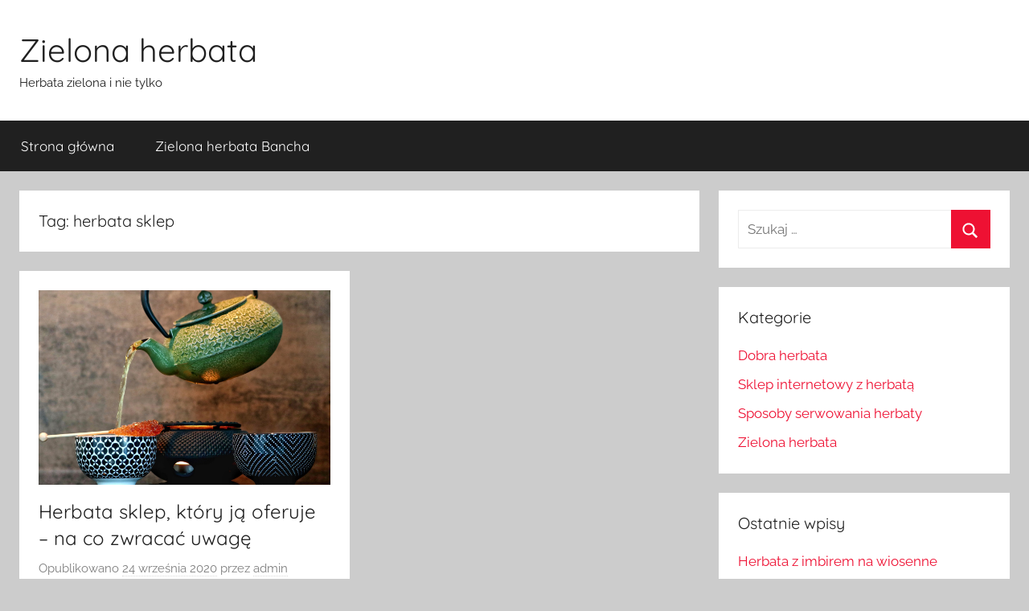

--- FILE ---
content_type: text/html; charset=UTF-8
request_url: https://zielona-herbata.eu/tag/herbata-sklep/
body_size: 6040
content:
<!DOCTYPE html><html lang="pl-PL"><head><meta charset="UTF-8"><meta name="viewport" content="width=device-width, initial-scale=1"><link rel="profile" href="https://gmpg.org/xfn/11"><link rel="dns-prefetch" href="//cdn.hu-manity.co" />  <script type="text/javascript">var huOptions = {"appID":"zielona-herbataeu-0abeea5","currentLanguage":"pl","blocking":true,"globalCookie":false,"privacyConsent":true,"forms":[],"customProviders":[],"customPatterns":[]};</script> <script type="text/javascript" src="https://cdn.hu-manity.co/hu-banner.min.js"></script><meta name='robots' content='index, follow, max-image-preview:large, max-snippet:-1, max-video-preview:-1' /><link media="all" href="https://zielona-herbata.eu/wp-content/cache/autoptimize/css/autoptimize_a636cf1c9e778365f5d74898c5eefe20.css" rel="stylesheet"><title>herbata sklep - Zielona herbata</title><link rel="canonical" href="https://zielona-herbata.eu/tag/herbata-sklep/" /><meta property="og:locale" content="pl_PL" /><meta property="og:type" content="article" /><meta property="og:title" content="herbata sklep - Zielona herbata" /><meta property="og:url" content="https://zielona-herbata.eu/tag/herbata-sklep/" /><meta property="og:site_name" content="Zielona herbata" /><meta name="twitter:card" content="summary_large_image" /> <script type="application/ld+json" class="yoast-schema-graph">{"@context":"https://schema.org","@graph":[{"@type":"CollectionPage","@id":"https://zielona-herbata.eu/tag/herbata-sklep/","url":"https://zielona-herbata.eu/tag/herbata-sklep/","name":"herbata sklep - Zielona herbata","isPartOf":{"@id":"https://zielona-herbata.eu/#website"},"primaryImageOfPage":{"@id":"https://zielona-herbata.eu/tag/herbata-sklep/#primaryimage"},"image":{"@id":"https://zielona-herbata.eu/tag/herbata-sklep/#primaryimage"},"thumbnailUrl":"https://zielona-herbata.eu/wp-content/uploads/2020/09/herbata-sklep.jpg","breadcrumb":{"@id":"https://zielona-herbata.eu/tag/herbata-sklep/#breadcrumb"},"inLanguage":"pl-PL"},{"@type":"ImageObject","inLanguage":"pl-PL","@id":"https://zielona-herbata.eu/tag/herbata-sklep/#primaryimage","url":"https://zielona-herbata.eu/wp-content/uploads/2020/09/herbata-sklep.jpg","contentUrl":"https://zielona-herbata.eu/wp-content/uploads/2020/09/herbata-sklep.jpg","width":1280,"height":854,"caption":"herbata sklep"},{"@type":"BreadcrumbList","@id":"https://zielona-herbata.eu/tag/herbata-sklep/#breadcrumb","itemListElement":[{"@type":"ListItem","position":1,"name":"Strona główna","item":"https://zielona-herbata.eu/"},{"@type":"ListItem","position":2,"name":"herbata sklep"}]},{"@type":"WebSite","@id":"https://zielona-herbata.eu/#website","url":"https://zielona-herbata.eu/","name":"Zielona herbata","description":"Herbata zielona i nie tylko","potentialAction":[{"@type":"SearchAction","target":{"@type":"EntryPoint","urlTemplate":"https://zielona-herbata.eu/?s={search_term_string}"},"query-input":{"@type":"PropertyValueSpecification","valueRequired":true,"valueName":"search_term_string"}}],"inLanguage":"pl-PL"}]}</script> <link rel="alternate" type="application/rss+xml" title="Zielona herbata &raquo; Kanał z wpisami" href="https://zielona-herbata.eu/feed/" /><link rel="alternate" type="application/rss+xml" title="Zielona herbata &raquo; Kanał z komentarzami" href="https://zielona-herbata.eu/comments/feed/" /><link rel="alternate" type="application/rss+xml" title="Zielona herbata &raquo; Kanał z wpisami otagowanymi jako herbata sklep" href="https://zielona-herbata.eu/tag/herbata-sklep/feed/" /> <script type="text/javascript">window._wpemojiSettings = {"baseUrl":"https:\/\/s.w.org\/images\/core\/emoji\/15.0.3\/72x72\/","ext":".png","svgUrl":"https:\/\/s.w.org\/images\/core\/emoji\/15.0.3\/svg\/","svgExt":".svg","source":{"concatemoji":"https:\/\/zielona-herbata.eu\/wp-includes\/js\/wp-emoji-release.min.js?ver=6.7.2"}};
/*! This file is auto-generated */
!function(i,n){var o,s,e;function c(e){try{var t={supportTests:e,timestamp:(new Date).valueOf()};sessionStorage.setItem(o,JSON.stringify(t))}catch(e){}}function p(e,t,n){e.clearRect(0,0,e.canvas.width,e.canvas.height),e.fillText(t,0,0);var t=new Uint32Array(e.getImageData(0,0,e.canvas.width,e.canvas.height).data),r=(e.clearRect(0,0,e.canvas.width,e.canvas.height),e.fillText(n,0,0),new Uint32Array(e.getImageData(0,0,e.canvas.width,e.canvas.height).data));return t.every(function(e,t){return e===r[t]})}function u(e,t,n){switch(t){case"flag":return n(e,"\ud83c\udff3\ufe0f\u200d\u26a7\ufe0f","\ud83c\udff3\ufe0f\u200b\u26a7\ufe0f")?!1:!n(e,"\ud83c\uddfa\ud83c\uddf3","\ud83c\uddfa\u200b\ud83c\uddf3")&&!n(e,"\ud83c\udff4\udb40\udc67\udb40\udc62\udb40\udc65\udb40\udc6e\udb40\udc67\udb40\udc7f","\ud83c\udff4\u200b\udb40\udc67\u200b\udb40\udc62\u200b\udb40\udc65\u200b\udb40\udc6e\u200b\udb40\udc67\u200b\udb40\udc7f");case"emoji":return!n(e,"\ud83d\udc26\u200d\u2b1b","\ud83d\udc26\u200b\u2b1b")}return!1}function f(e,t,n){var r="undefined"!=typeof WorkerGlobalScope&&self instanceof WorkerGlobalScope?new OffscreenCanvas(300,150):i.createElement("canvas"),a=r.getContext("2d",{willReadFrequently:!0}),o=(a.textBaseline="top",a.font="600 32px Arial",{});return e.forEach(function(e){o[e]=t(a,e,n)}),o}function t(e){var t=i.createElement("script");t.src=e,t.defer=!0,i.head.appendChild(t)}"undefined"!=typeof Promise&&(o="wpEmojiSettingsSupports",s=["flag","emoji"],n.supports={everything:!0,everythingExceptFlag:!0},e=new Promise(function(e){i.addEventListener("DOMContentLoaded",e,{once:!0})}),new Promise(function(t){var n=function(){try{var e=JSON.parse(sessionStorage.getItem(o));if("object"==typeof e&&"number"==typeof e.timestamp&&(new Date).valueOf()<e.timestamp+604800&&"object"==typeof e.supportTests)return e.supportTests}catch(e){}return null}();if(!n){if("undefined"!=typeof Worker&&"undefined"!=typeof OffscreenCanvas&&"undefined"!=typeof URL&&URL.createObjectURL&&"undefined"!=typeof Blob)try{var e="postMessage("+f.toString()+"("+[JSON.stringify(s),u.toString(),p.toString()].join(",")+"));",r=new Blob([e],{type:"text/javascript"}),a=new Worker(URL.createObjectURL(r),{name:"wpTestEmojiSupports"});return void(a.onmessage=function(e){c(n=e.data),a.terminate(),t(n)})}catch(e){}c(n=f(s,u,p))}t(n)}).then(function(e){for(var t in e)n.supports[t]=e[t],n.supports.everything=n.supports.everything&&n.supports[t],"flag"!==t&&(n.supports.everythingExceptFlag=n.supports.everythingExceptFlag&&n.supports[t]);n.supports.everythingExceptFlag=n.supports.everythingExceptFlag&&!n.supports.flag,n.DOMReady=!1,n.readyCallback=function(){n.DOMReady=!0}}).then(function(){return e}).then(function(){var e;n.supports.everything||(n.readyCallback(),(e=n.source||{}).concatemoji?t(e.concatemoji):e.wpemoji&&e.twemoji&&(t(e.twemoji),t(e.wpemoji)))}))}((window,document),window._wpemojiSettings);</script> <link rel="https://api.w.org/" href="https://zielona-herbata.eu/wp-json/" /><link rel="alternate" title="JSON" type="application/json" href="https://zielona-herbata.eu/wp-json/wp/v2/tags/32" /><link rel="EditURI" type="application/rsd+xml" title="RSD" href="https://zielona-herbata.eu/xmlrpc.php?rsd" /><meta name="generator" content="WordPress 6.7.2" /></head><body data-rsssl=1 class="archive tag tag-herbata-sklep tag-32 wp-embed-responsive cookies-not-set blog-grid-layout hfeed"><div id="page" class="site"> <a class="skip-link screen-reader-text" href="#content">Przejdź do treści</a><header id="masthead" class="site-header clearfix" role="banner"><div class="header-main container clearfix"><div id="logo" class="site-branding clearfix"><p class="site-title"><a href="https://zielona-herbata.eu/" rel="home">Zielona herbata</a></p><p class="site-description">Herbata zielona i nie tylko</p></div></div><div id="main-navigation-wrap" class="primary-navigation-wrap"><div id="main-navigation-container" class="primary-navigation-container container"> <button class="primary-menu-toggle menu-toggle" aria-controls="primary-menu" aria-expanded="false" > <svg class="icon icon-menu" aria-hidden="true" role="img"> <use xlink:href="https://zielona-herbata.eu/wp-content/themes/donovan/assets/icons/genericons-neue.svg#menu"></use> </svg><svg class="icon icon-close" aria-hidden="true" role="img"> <use xlink:href="https://zielona-herbata.eu/wp-content/themes/donovan/assets/icons/genericons-neue.svg#close"></use> </svg> <span class="menu-toggle-text">Menu</span> </button><div class="primary-navigation"><nav id="site-navigation" class="main-navigation" role="navigation"  aria-label="Menu główne"><ul id="primary-menu" class="menu"><li id="menu-item-7" class="menu-item menu-item-type-custom menu-item-object-custom menu-item-home menu-item-7"><a href="https://zielona-herbata.eu">Strona główna</a></li><li id="menu-item-8" class="menu-item menu-item-type-post_type menu-item-object-page menu-item-8"><a href="https://zielona-herbata.eu/zielona-herbata-bancha/">Zielona herbata Bancha</a></li></ul></nav></div></div></div></header><div id="content" class="site-content container"><div id="primary" class="content-archive content-area"><main id="main" class="site-main" role="main"><header class="archive-header"><h1 class="archive-title">Tag: <span>herbata sklep</span></h1></header><div id="post-wrapper" class="post-wrapper"><article id="post-71" class="post-71 post type-post status-publish format-standard has-post-thumbnail hentry category-dobra-herbata category-sklep-internetowy-z-herbata tag-herbata-czerwona tag-herbata-rooibos tag-herbata-sklep tag-herbaty-swiata tag-rooibos tag-sklep-z-herbatami tag-zestaw-herbat comments-off"><div class="post-image"> <a class="wp-post-image-link" href="https://zielona-herbata.eu/herbata-sklep-ktory-ja-oferuje-na-co-zwracac-uwage/" rel="bookmark"> <img width="1147" height="765" src="https://zielona-herbata.eu/wp-content/uploads/2020/09/herbata-sklep.jpg" class="attachment-post-thumbnail size-post-thumbnail wp-post-image" alt="herbata sklep" decoding="async" fetchpriority="high" srcset="https://zielona-herbata.eu/wp-content/uploads/2020/09/herbata-sklep.jpg 1280w, https://zielona-herbata.eu/wp-content/uploads/2020/09/herbata-sklep-300x200.jpg 300w, https://zielona-herbata.eu/wp-content/uploads/2020/09/herbata-sklep-1024x683.jpg 1024w, https://zielona-herbata.eu/wp-content/uploads/2020/09/herbata-sklep-768x512.jpg 768w, https://zielona-herbata.eu/wp-content/uploads/2020/09/herbata-sklep-370x247.jpg 370w, https://zielona-herbata.eu/wp-content/uploads/2020/09/herbata-sklep-1040x694.jpg 1040w" sizes="(max-width: 1147px) 100vw, 1147px" /> </a></div><div class="post-content"><header class="entry-header"><h2 class="entry-title"><a href="https://zielona-herbata.eu/herbata-sklep-ktory-ja-oferuje-na-co-zwracac-uwage/" rel="bookmark">Herbata sklep, który ją oferuje &#8211; na co zwracać uwagę</a></h2><div class="entry-meta post-details"><span class="posted-on meta-date">Opublikowano <a href="https://zielona-herbata.eu/herbata-sklep-ktory-ja-oferuje-na-co-zwracac-uwage/" rel="bookmark"><time class="entry-date published" datetime="2020-09-24T14:34:44+02:00">24 września 2020</time><time class="updated" datetime="2020-09-17T14:54:14+02:00">17 września 2020</time></a></span><span class="posted-by meta-author"> przez <span class="author vcard"><a class="url fn n" href="https://zielona-herbata.eu/author/admin/" title="Zobacz wszystkie wpisy, których autorem jest admin" rel="author">admin</a></span></span></div></header><div class="entry-content entry-excerpt clearfix"><p>Dobra herbata a sklep, który są dostarcza Smakosze napoju z parzonych liści są coraz bardziej wymagający jeśli chodzi o wybór herbaty. Zwykła</p> <a href="https://zielona-herbata.eu/herbata-sklep-ktory-ja-oferuje-na-co-zwracac-uwage/" class="more-link">Czytaj dalej</a></div></div><footer class="entry-footer post-details"><div class="entry-categories"> <svg class="icon icon-category" aria-hidden="true" role="img"> <use xlink:href="https://zielona-herbata.eu/wp-content/themes/donovan/assets/icons/genericons-neue.svg#category"></use> </svg><a href="https://zielona-herbata.eu/dobra-herbata/" rel="category tag">Dobra herbata</a>, <a href="https://zielona-herbata.eu/sklep-internetowy-z-herbata/" rel="category tag">Sklep internetowy z herbatą</a></div></footer></article></div></main></div><section id="secondary" class="sidebar widget-area clearfix" role="complementary"><section id="search-2" class="widget widget_search"><form role="search" method="get" class="search-form" action="https://zielona-herbata.eu/"> <label> <span class="screen-reader-text">Szukaj:</span> <input type="search" class="search-field"
 placeholder="Szukaj &hellip;"
 value="" name="s"
 title="Szukaj:" /> </label> <button type="submit" class="search-submit"> <svg class="icon icon-search" aria-hidden="true" role="img"> <use xlink:href="https://zielona-herbata.eu/wp-content/themes/donovan/assets/icons/genericons-neue.svg#search"></use> </svg> <span class="screen-reader-text">Szukaj</span> </button></form></section><section id="categories-2" class="widget widget_categories"><h4 class="widget-title">Kategorie</h4><ul><li class="cat-item cat-item-3"><a href="https://zielona-herbata.eu/dobra-herbata/">Dobra herbata</a></li><li class="cat-item cat-item-4"><a href="https://zielona-herbata.eu/sklep-internetowy-z-herbata/">Sklep internetowy z herbatą</a></li><li class="cat-item cat-item-5"><a href="https://zielona-herbata.eu/sposoby-serwowania-herbaty/">Sposoby serwowania herbaty</a></li><li class="cat-item cat-item-1"><a href="https://zielona-herbata.eu/zielona-herbata/">Zielona herbata</a></li></ul></section><section id="recent-posts-2" class="widget widget_recent_entries"><h4 class="widget-title">Ostatnie wpisy</h4><ul><li> <a href="https://zielona-herbata.eu/herbata-z-imbirem-na-wiosenne-przesilenie/">Herbata z imbirem na wiosenne przesilenie</a></li><li> <a href="https://zielona-herbata.eu/earl-grey-klasyczna-i-zielona/">Earl grey klasyczna i zielona</a></li><li> <a href="https://zielona-herbata.eu/herbata-czerwona-i-zielona-czym-sie-roznia/">Herbata czerwona i zielona &#8211; czym się różnią?</a></li><li> <a href="https://zielona-herbata.eu/herbata-rooibos-jako-skladnik-orzezwiajacych-napojow/">Herbata rooibos jako składnik orzeźwiających napojów</a></li><li> <a href="https://zielona-herbata.eu/zestawy-herbat-w-oryginalnych-opakowaniach/">Zestawy herbat w oryginalnych opakowaniach</a></li></ul></section><section id="tag_cloud-3" class="widget widget_tag_cloud"><h4 class="widget-title">Chmura tagów</h4><div class="tagcloud"><a href="https://zielona-herbata.eu/tag/biala-herbata/" class="tag-cloud-link tag-link-37 tag-link-position-1" style="font-size: 8pt;" aria-label="biała herbata (1 element)">biała herbata</a> <a href="https://zielona-herbata.eu/tag/chinska-herbata/" class="tag-cloud-link tag-link-22 tag-link-position-2" style="font-size: 11.6pt;" aria-label="chińska herbata (2 elementy)">chińska herbata</a> <a href="https://zielona-herbata.eu/tag/czarna-herbata/" class="tag-cloud-link tag-link-38 tag-link-position-3" style="font-size: 11.6pt;" aria-label="czarna herbata (2 elementy)">czarna herbata</a> <a href="https://zielona-herbata.eu/tag/czerwona-herbata/" class="tag-cloud-link tag-link-39 tag-link-position-4" style="font-size: 8pt;" aria-label="czerwona herbata (1 element)">czerwona herbata</a> <a href="https://zielona-herbata.eu/tag/dobra-herbata/" class="tag-cloud-link tag-link-8 tag-link-position-5" style="font-size: 22pt;" aria-label="dobra herbata (9 elementów)">dobra herbata</a> <a href="https://zielona-herbata.eu/tag/dobra-herbata-z-imbirem/" class="tag-cloud-link tag-link-52 tag-link-position-6" style="font-size: 8pt;" aria-label="dobra herbata z imbirem (1 element)">dobra herbata z imbirem</a> <a href="https://zielona-herbata.eu/tag/earl-grey/" class="tag-cloud-link tag-link-40 tag-link-position-7" style="font-size: 8pt;" aria-label="earl grey (1 element)">earl grey</a> <a href="https://zielona-herbata.eu/tag/english-breakfast-tea/" class="tag-cloud-link tag-link-17 tag-link-position-8" style="font-size: 8pt;" aria-label="English Breakfast Tea (1 element)">English Breakfast Tea</a> <a href="https://zielona-herbata.eu/tag/herbata-czarna/" class="tag-cloud-link tag-link-41 tag-link-position-9" style="font-size: 11.6pt;" aria-label="herbata czarna (2 elementy)">herbata czarna</a> <a href="https://zielona-herbata.eu/tag/herbata-czerwona/" class="tag-cloud-link tag-link-18 tag-link-position-10" style="font-size: 16pt;" aria-label="herbata czerwona (4 elementy)">herbata czerwona</a> <a href="https://zielona-herbata.eu/tag/herbata-dla-restauracji/" class="tag-cloud-link tag-link-28 tag-link-position-11" style="font-size: 8pt;" aria-label="herbata dla restauracji (1 element)">herbata dla restauracji</a> <a href="https://zielona-herbata.eu/tag/herbata-jasminowa/" class="tag-cloud-link tag-link-20 tag-link-position-12" style="font-size: 8pt;" aria-label="herbata jaśminowa (1 element)">herbata jaśminowa</a> <a href="https://zielona-herbata.eu/tag/herbata-premium/" class="tag-cloud-link tag-link-25 tag-link-position-13" style="font-size: 8pt;" aria-label="herbata premium (1 element)">herbata premium</a> <a href="https://zielona-herbata.eu/tag/herbata-rooibos/" class="tag-cloud-link tag-link-33 tag-link-position-14" style="font-size: 11.6pt;" aria-label="herbata rooibos (2 elementy)">herbata rooibos</a> <a href="https://zielona-herbata.eu/tag/herbata-sklep/" class="tag-cloud-link tag-link-32 tag-link-position-15" style="font-size: 8pt;" aria-label="herbata sklep (1 element)">herbata sklep</a> <a href="https://zielona-herbata.eu/tag/herbata-w-pudelku/" class="tag-cloud-link tag-link-9 tag-link-position-16" style="font-size: 8pt;" aria-label="herbata w pudełku (1 element)">herbata w pudełku</a> <a href="https://zielona-herbata.eu/tag/herbata-zielona/" class="tag-cloud-link tag-link-21 tag-link-position-17" style="font-size: 17.6pt;" aria-label="herbata zielona (5 elementów)">herbata zielona</a> <a href="https://zielona-herbata.eu/tag/herbata-z-imbirem/" class="tag-cloud-link tag-link-31 tag-link-position-18" style="font-size: 11.6pt;" aria-label="herbata z imbirem (2 elementy)">herbata z imbirem</a> <a href="https://zielona-herbata.eu/tag/herbaty-ekologiczne/" class="tag-cloud-link tag-link-27 tag-link-position-19" style="font-size: 8pt;" aria-label="herbaty ekologiczne (1 element)">herbaty ekologiczne</a> <a href="https://zielona-herbata.eu/tag/herbaty-zielone/" class="tag-cloud-link tag-link-26 tag-link-position-20" style="font-size: 8pt;" aria-label="herbaty zielone (1 element)">herbaty zielone</a> <a href="https://zielona-herbata.eu/tag/herbaty-swiata/" class="tag-cloud-link tag-link-16 tag-link-position-21" style="font-size: 22pt;" aria-label="herbaty świata (9 elementów)">herbaty świata</a> <a href="https://zielona-herbata.eu/tag/masala-chai/" class="tag-cloud-link tag-link-36 tag-link-position-22" style="font-size: 8pt;" aria-label="masala chai (1 element)">masala chai</a> <a href="https://zielona-herbata.eu/tag/najlepsza-herbata/" class="tag-cloud-link tag-link-23 tag-link-position-23" style="font-size: 8pt;" aria-label="najlepsza herbata (1 element)">najlepsza herbata</a> <a href="https://zielona-herbata.eu/tag/najlepsze-herbaty/" class="tag-cloud-link tag-link-24 tag-link-position-24" style="font-size: 19pt;" aria-label="najlepsze herbaty (6 elementów)">najlepsze herbaty</a> <a href="https://zielona-herbata.eu/tag/pu-erh/" class="tag-cloud-link tag-link-19 tag-link-position-25" style="font-size: 14pt;" aria-label="pu-erh (3 elementy)">pu-erh</a> <a href="https://zielona-herbata.eu/tag/rooibos/" class="tag-cloud-link tag-link-34 tag-link-position-26" style="font-size: 11.6pt;" aria-label="rooibos (2 elementy)">rooibos</a> <a href="https://zielona-herbata.eu/tag/sklep-internetowy-z-herbata/" class="tag-cloud-link tag-link-29 tag-link-position-27" style="font-size: 8pt;" aria-label="sklep internetowy z herbatą (1 element)">sklep internetowy z herbatą</a> <a href="https://zielona-herbata.eu/tag/sklep-z-herbatami/" class="tag-cloud-link tag-link-7 tag-link-position-28" style="font-size: 17.6pt;" aria-label="sklep z herbatami (5 elementów)">sklep z herbatami</a> <a href="https://zielona-herbata.eu/tag/sklep-z-herbatami-online/" class="tag-cloud-link tag-link-11 tag-link-position-29" style="font-size: 8pt;" aria-label="sklep z herbatami online (1 element)">sklep z herbatami online</a> <a href="https://zielona-herbata.eu/tag/zestaw-herbat/" class="tag-cloud-link tag-link-30 tag-link-position-30" style="font-size: 11.6pt;" aria-label="zestaw herbat (2 elementy)">zestaw herbat</a> <a href="https://zielona-herbata.eu/tag/zestaw-herbat-w-pudelku/" class="tag-cloud-link tag-link-10 tag-link-position-31" style="font-size: 11.6pt;" aria-label="zestaw herbat w pudełku (2 elementy)">zestaw herbat w pudełku</a> <a href="https://zielona-herbata.eu/tag/zestaw-herbat-w-skrzynce/" class="tag-cloud-link tag-link-15 tag-link-position-32" style="font-size: 8pt;" aria-label="zestaw herbat w skrzynce (1 element)">zestaw herbat w skrzynce</a> <a href="https://zielona-herbata.eu/tag/zestawy-herbat/" class="tag-cloud-link tag-link-35 tag-link-position-33" style="font-size: 8pt;" aria-label="zestawy herbat (1 element)">zestawy herbat</a> <a href="https://zielona-herbata.eu/tag/zestawy-herbat-w-skrzynce/" class="tag-cloud-link tag-link-12 tag-link-position-34" style="font-size: 8pt;" aria-label="zestawy herbat w skrzynce (1 element)">zestawy herbat w skrzynce</a> <a href="https://zielona-herbata.eu/tag/zielona-herbata/" class="tag-cloud-link tag-link-13 tag-link-position-35" style="font-size: 21pt;" aria-label="zielona herbata (8 elementów)">zielona herbata</a> <a href="https://zielona-herbata.eu/tag/zielona-herbata-sklep/" class="tag-cloud-link tag-link-14 tag-link-position-36" style="font-size: 8pt;" aria-label="zielona herbata sklep (1 element)">zielona herbata sklep</a></div></section></section></div><div id="footer" class="footer-wrap"><footer id="colophon" class="site-footer container clearfix" role="contentinfo"><div id="footer-line" class="site-info"> <span class="credit-link"> WordPress Theme: Donovan by ThemeZee. </span></div></footer></div></div> <script type="text/javascript" id="donovan-navigation-js-extra">var donovanScreenReaderText = {"expand":"Rozwi\u0144 menu potomne","collapse":"Zwi\u0144 menu potomne","icon":"<svg class=\"icon icon-expand\" aria-hidden=\"true\" role=\"img\"> <use xlink:href=\"https:\/\/zielona-herbata.eu\/wp-content\/themes\/donovan\/assets\/icons\/genericons-neue.svg#expand\"><\/use> <\/svg>"};</script> <script defer src="https://zielona-herbata.eu/wp-content/cache/autoptimize/js/autoptimize_65a8e193f5dd352d62baad22cc4f3b23.js"></script></body></html>